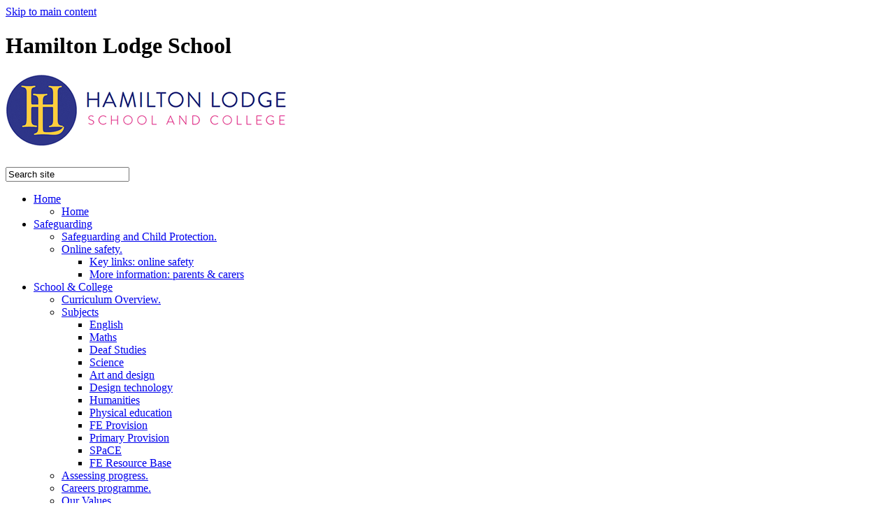

--- FILE ---
content_type: text/html
request_url: https://hamiltonlsc.co.uk/Trustees-and-Governors/
body_size: 7567
content:
<!-- from CSV -->
<!DOCTYPE html>
<html lang="en">
<head>
	<!--pageID 9975-->
	
		<meta charset="UTF-8">
        
        <title>Hamilton Lodge School and College - Trustees and Governors.</title>

        <meta name="description" content="Welcome to the website of Hamilton Lodge School and College, Brighton, East Sussex" />
        <meta name="keywords" content="Welcome to the website of Hamilton Lodge School and College, Brighton, East Sussex" />
        <meta name="author" content="Hamilton Lodge School and College website"/>
        
                <meta name="robots" content="INDEX, FOLLOW"/>
        
        <meta name="rating" content="General"/>
        <meta name="revisit-after" content="2 days"/>
        
            <meta property="og:site_name" content="Hamilton Lodge School and College" />
<meta property="og:title" content="Trustees and Governors." />
<meta property="og:url" content="https://hamiltonlodge.greenhousecms.co.uk/Trustees-and-Governors/" />
<meta property="og:type" content="website" />
<meta property="og:description" content="Names dates of office, remits, attendance over last academic year." />
<meta name="twitter:card" content="summary" />
<meta name="twitter:title" content="Trustees and Governors." />
<meta name="twitter:description" content="Names dates of office, remits, attendance over last academic year." />
<meta name="twitter:url" content="https://hamiltonlodge.greenhousecms.co.uk/Trustees-and-Governors/" />


<link rel="shortcut icon" href="/favicon.ico" />
        <link rel="icon" href="/favicon.ico" />
	
<link href="/admin/public/c_boxes_buttons.css" rel="stylesheet" type="text/css" />
<link href="/inc/c.css"  rel="stylesheet" type="text/css" media="screen" />

<!-- MOBILE / RESPONSIVE -->
<meta name="viewport" content="width=device-width, initial-scale=1, maximum-scale=2">

<!-- Import IE8 and IE7 Stylesheets -->
    <!--[if lt IE 9]>
        <script src="http://html5shiv.googlecode.com/svn/trunk/html5.js"></script>
        <link href="/inc/c_IE8.css" rel="stylesheet" type="text/css" media="screen" />
    <![endif]-->
    <!--[if lt IE 8]>
        <link href="/inc/c_IE7.css" rel="stylesheet" type="text/css" media="screen" />
    <![endif]-->

<!-- IE warnings -->
    <!--[if IE]>
         <div id="ie-warning">
         <p>Sorry, this version of Internet Explorer <strong>may not support certain features</strong>.<br />
         <p>We recommend <a href="https://www.google.com/chrome/" target="_blank">Google Chrome</a>.</p>
         <a onclick="myFunction()">Thank you but no.</a >
         </div>

         <script>
         function myFunction() {
             var x = document.getElementById("ie-warning");
             if (x.style.display === "none") {
                 x.style.display = "block";
             } else {
             x.style.display = "none";
                 }
         }
         </script>
    <![endif]-->

<!-- Current position in navigation -->

<style type="text/css">
	.nav li a#nav1781  					{background-color:#313786; color: #edb531; border-radius: 10px;}
	#SideHeadingPages li a#subID9975		{text-decoration: none; background-color: #fff; color: #313786 }
	#SideHeadingPages li a#childID9975	{text-decoration: none; background-color: #fff; color: #313786}
	ul li.sidelist_li							{display:none;}
	ul li.PPID9975							{display:block; }
</style>

<!-- Import jQuery -->
<script type="text/javascript" src="https://ajax.googleapis.com/ajax/libs/jquery/1.8.3/jquery.min.js"></script>

<!-- If using using Google Webfonts, link to the external CSS file here -->


<link href="/inc/CSS_public.css"  rel="stylesheet" type="text/css" media="screen" />

</head>

<body class="body_9975">



<!-- Wrapper -->

<a href="#mainholder" class="skip-link">Skip to main content</a>

<div id="wrapper">

<header>

							<h1 class="hidden" title="Go to home page">Hamilton Lodge School</h1><!-- Title -->
							<h1><a href="/index.asp"><img src="/i/design/hamilton-logo.png" id="logo" alt="Hamilton Lodge School" title="Hamilton Lodge School Logo"></a></h1><!-- Logo -->

							<form id="FS" method="post" action="/inc/Search/" title="Search">
							<input placeholder="Search site" name="S" type="search" id="search-field" onfocus="resetsearch()" value="Search site">
							</form>
						<!-- Search Form -->

						<div class="translate" title="Choose Language">
							<div id="google_translate_element"></div>
							</div>
							<!-- Translate -->

							<a href="https://twitter.com/HamiltonLodge" class="twitter-header" target="_blank" title="Twitter Link"></a>
							<a href="https://www.facebook.com/HamiltonLodgeSC" class="facebook-header" target="_blank" title="Facebook Link"></a>

							<nav id="navholder" title="Navigation Menu">
							<div class="wrapper">
								<ul id="dmenu" class="nav">
<li><a href="/" id="nav1777">Home</a>
<ul><li><a href="/">Home</a></li></ul></li><li><a href="#" id="nav1853">Safeguarding</a>
<ul><li><a href="/Safeguarding-and-Child-Protection">Safeguarding and Child Protection.</a></li><li><a href="/Online-safety">Online safety.</a><ul><li><a href="/Key-links-online-safety">Key links: online safety</a></li><li><a href="/Online-safety-for-parents">More information: parents & carers</a></li></ul></li></ul></li><li><a href="#" id="nav1778">School & College</a>
<ul><li><a href="/Curriculum-Overview">Curriculum Overview.</a></li><li><a href="#">Subjects</a><ul><li><a href="/docs/Curriculum_overview/Curriculum_policies/English_policy.pdf">English</a></li><li><a href="/docs/Curriculum_overview/Curriculum_policies/Maths_Policy.pdf">Maths</a></li><li><a href="/docs/Curriculum_overview/Curriculum_policies/Deaf_Studies_Policy.pdf">Deaf Studies</a></li><li><a href="/docs/Curriculum_overview/Curriculum_policies/Science_Policy.pdf">Science</a></li><li><a href="/docs/Curriculum_overview/Curriculum_policies/Art_Design_Policy.pdf">Art and design</a></li><li><a href="/docs/Curriculum_overview/Curriculum_policies/Design_Technology_policy.pdf">Design technology</a></li><li><a href="/docs/Curriculum_overview/Curriculum_policies/Humanities_Policy.pdf">Humanities</a></li><li><a href="/docs/Curriculum_overview/Curriculum_policies/PE_Policy.pdf">Physical education</a></li><li><a href="/docs/Curriculum_overview/Curriculum_policies/FE_Policy.pdf">FE Provision</a></li><li><a href="/docs/Curriculum_overview/Curriculum_policies/Primary_Policy.pdf">Primary Provision</a></li><li><a href="/docs/Curriculum_overview/Curriculum_policies/SPaCE_Policy.pdf">SPaCE</a></li><li><a href="/docs/Curriculum_overview/Curriculum_policies/FERB_Policy.pdf">FE Resource Base</a></li></ul></li><li><a href="/Assessing-progress">Assessing progress.</a></li><li><a href="/Careers-programme">Careers programme.</a></li><li><a href="/i/school_values/School_values.png">Our Values</a></li></ul></li><li><a href="#" id="nav1779">Residential</a>
<ul><li><a href="/Learning">Residential Provision.</a></li><li><a href="/docs/Policies/33_SP_Statement_of_purpose.pdf">Statement of purpose.</a></li><li><a href="/Independence-programme">Independence programme.</a></li><li><a href="/Evening-Activities">Evening Activities.</a></li><li><a href="/Residential-Standards-Policies">Residential Standards &amp; Policies</a></li></ul></li><li><a href="#" id="nav1780">Additional Support</a>
<ul><li><a href="/AdditionalSupport">Additional Support @ HLSC</a></li><li><a href="/Audiology">Audiology.</a></li><li><a href="/Social-Emotional-Wellbeing">Social, Emotional & Mental Health.</a></li><li><a href="/Speech-Language-Therapy">Speech &amp; Language Therapy.</a></li><li><a href="/Occupational-Therapy">Occupational Therapy.</a></li><li><a href="/Physical-Mental-Health">Physical Health.</a></li><li><a href="/Physiotherapy">Physiotherapy.</a></li><li><a href="/Play-Therapy">Play Therapy</a></li><li><a href="/National-Deaf-CAMHS">National Deaf CAMHS</a></li></ul></li><li><a href="#" id="nav1781">Key Information</a>
<ul><li><a href="/Additional-Grants-Current-academic-year">Additional Grants: Current academic year</a></li><li><a href="/Destination-Data">Destination Data</a></li><li><a href="/Equality-objectives">Equality objectives</a></li><li><a href="/School-Policies">School Policies</a></li><li><a href="/Trustees-and-Governors">Trustees and Governors.</a></li><li><a href="/Ofsted">Ofsted.</a></li><li><a href="/Supporting-Our-Charity">Supporting Us</a></li><li><a href="/docs/Policies/01_CP_Admissions_Arrangements.pdf">Admissions arrangements</a></li><li><a href="/Newsletters">Newsletters</a></li><li><a href="/docs/Privacy_notice/Privacy_Notice.pdf">Privacy notice</a></li><li><a href="/Current-vacancies">Current vacancies</a></li><li><a href="/docs/Our_offer/HLSC_Our_Offer.pdf">Our Offer</a></li><li><a href="/Is_My_Child_Too_Ill_For_School">Parental Information</a></li><li><a href="/Term-Dates">Term Dates</a></li></ul></li></ul>
							</div>
					</nav>
					<!-- NavHolder -->

					

	</header>

	<div id="slider">

	</div>

	

	<!-- Main Holder -->

	<div id="mainholder">
		<div class="wrapper-inside">
	<div class="ColumnRight">
<nav id="SideHeadingPages" class="SideHeading"><h2>Key Information</h2>
<ul class="SideList"><li><a href="/Additional-Grants-Current-academic-year" id="subID14247">Additional Grants: Current academic year</a></li><li><a href="/Destination-Data" id="subID9972">Destination Data</a></li><li><a href="/Equality-objectives" id="subID9976">Equality objectives</a></li><li><a href="/School-Policies" id="subID9779">School Policies</a></li><li><a href="/Trustees-and-Governors" id="subID9975">Trustees and Governors.</a></li><li><a href="/Ofsted" id="subID9862">Ofsted.</a></li><li><a href="/Supporting-Our-Charity" id="subID10654">Supporting Us</a></li><li><a href="/docs/Policies/01_CP_Admissions_Arrangements.pdf" id="subID12565">Admissions arrangements</a></li><li><a href="/Newsletters" id="subID9254">Newsletters</a></li><li><a href="/docs/Privacy_notice/Privacy_Notice.pdf" id="subID12567">Privacy notice</a></li><li><a href="/Current-vacancies" id="subID15342">Current vacancies</a></li><li><a href="/docs/Our_offer/HLSC_Our_Offer.pdf" id="subID16036">Our Offer</a></li><li><a href="/Is_My_Child_Too_Ill_For_School" id="subID16272">Parental Information</a></li><li><a href="/Term-Dates" id="subID9422">Term Dates</a></li>
</ul></nav>
</div>
<div class="Content2Column">
<h1 class="HTXT">Trustees and Governors.</h1>
<p>Our school is a charity and therefore has a board of trustees in addition to our school governors.</p>
<p>The trustees are accountable to the charity commission.</p>
<p>Trustees and Governors meet formally 3 times a year and undertake individual visits throughout the year.</p>
<h2>Trustees</h2>
<table class="tableborder TableBorder" style="width: 100%;">
<tbody>
<tr>
<td style="width: 50%;">Gail Pilling: gail.pilling@hamiltonlsc.co.uk</td>
<td style="width: 50%;">Chair of the board of Trustees &amp; Governors</td>
</tr>
<tr>
<td style="width: 50%; vertical-align: middle;">Mark Brunet</td>
<td style="width: 50%;">Deputy Chair of the board of Trustees &amp; Governors</td>
</tr>
<tr>
<td style="width: 50%;">Martyn Abbott:</td>
<td style="width: 50%;"><span>Trustee &amp; Governor</span></td>
</tr>
<tr>
<td style="width: 50%;">Martin Redshaw:</td>
<td style="width: 50%;"><span>Trustee &amp; Governor</span></td>
</tr>
<tr>
<td style="width: 50%;">Kate Rowley</td>
<td style="width: 50%;"><span>Trustee &amp; Governor</span></td>
</tr>
</tbody>
</table>
<br />
<p style="text-align: center;">&nbsp;</p>
<h2>Governors Meetings</h2>
<p><a class="button-Link" href="/docs/Trustees_and_Governors/HLSC_Governors_minutes_23_01_2025.pdf">23rd January 2025</a></p>
<p><a class="button-Link" href="/docs/Trustees_and_Governors/HLSC_Governors_minutes_08_05_2025.pdf">8th May 2025</a></p>
<br />
<h2>Vacancies: Trustees and Governors</h2>
<p>We are not currently recruiting Trustees or Governors</p>
<p>&nbsp;</p>
</div>

        </div><!--wrapper-inside-->
	</div>
</div>

<!-- Footer -->
<footer>
    <div class="wrapper">

			<img src="/i/design/footer-logo.png" id="footer-logo" title="School Logo">

			<p class="address">
				Hamilton Lodge<br />
				Brighton <br />
				East Sussex<br />
				BN2 0LS<br /><br />

				01273 682362<br />
				<a href="mailto:admin@hamiltonlsc.co.uk">admin@hamiltonlsc.co.uk</a>
				</p>

    </div>

		<div id="map">
<iframe title="Google Map" role="application" src="https://www.google.com/maps/embed?pb=!1m14!1m8!1m3!1d10081.733806061666!2d-0.10524159750987931!3d50.823134728614434!3m2!1i1024!2i768!4f13.1!3m3!1m2!1s0x487585be974053b9%3A0x9d43c0d772a7ff1f!2sThe%20Hamilton%20Lodge%20School%20%26%20College%20for%20Deaf%20Children%20Brighton!5e0!3m2!1sen!2suk!4v1608203926208!5m2!1sen!2suk" width="100%" height="100%" frameborder="0" style="border:0;" allowfullscreen="" aria-hidden="false" tabindex="0"></iframe>
		</div>

</footer>

<div class="sub-footer">
<div class="wrapper">
<p class="copyright">&copy; 2026 | <a href="/legal" title="Read the Legal Information">Legal Information</a></p>

<p id="credit">Website Design by <a href="https://www.greenhouseschoolwebsites.co.uk" target="_blank" title="Website Created by">Greenhouse School Websites</a></p>
</div>
</div>


<section id="awards">
<div class="CMSawards">
    <ul>
        <li>&nbsp;</li>
    </ul>
</div>

</section>

<!-- Translate -->
<script type="text/javascript" src="//translate.google.com/translate_a/element.js?cb=googleTranslateElementInit"></script>
<script type="text/javascript">
    function googleTranslateElementInit() {
      new google.translate.TranslateElement({pageLanguage: 'en'}, 'google_translate_element');
    }
</script>

<script type="text/javascript" src="/inc/js/scripts.min.js"></script>
<script type="text/javascript">


	// Mobile Navigation
	$(document).ready(function () {
	$('nav#navholder .wrapper').meanmenu({
	  meanMenuContainer: '#wrapper', // Choose where meanmenu will be placed within the HTML
	  meanScreenWidth: "990", // set the screen width you want meanmenu to kick in at
	  meanRevealPosition: "center", // left right or center positions
	  meanRevealPositionDistance: "", // Tweak the position of the menu from the left / right
	  meanShowChildren: true, // true to show children in the menu, false to hide them
	  meanExpandableChildren: true, // true to allow expand/collapse children
	  meanRemoveAttrs: true, // true to remove classes and IDs, false to keep them
	  meanDisplay: "block", // override display method for table cell based layouts e.g. table-cell
	  removeElements: "" // set to hide page elements
	});
	});

	// Reset site search form on focus
	function resetsearch () { $("#search-field").val(""); }

	$(document).ready(function() {

	// Check to see if there's anything in sidebar
	var cl = $('.ColumnLeft nav').length;
	var cr = $('.ColumnRight nav').length;

	// If sidebars are empty, change Content2Column to Content1Column
	if (cl == 0 && cr == 0) {
	  $('.Content2Column').attr('class','Content1Column');
	  $('.ColumnLeft, .ColumnRight').hide();
	}

	// Add parent class to 2nd level links with children
	$("#dmenu li li a").each(function() {
	  if ($(this).next().length > 0) {
	  	$(this).addClass("parent");
	  };
	});

	// Finding an li inside the div
	var awb = $('.CMSawards li img').length;

	// If nothing added via CMS
	if (awb == 0) {
	  $('.CMSawards').attr('class','hidden');
	  $('#awards').hide();
	}
	// Add doubleTapToGo to navigation links
	$("#dmenu li:has(ul)").doubleTapToGo(); /* touch device menus */

  	});

  	//RESPONSIVE CODE
  function checkWidth() {
	var windowSize = $(window).width();
	if (windowSize < 770) {
	  // If mobile: Insert sidebar after Content2Column
	  $(".ColumnLeft").insertAfter(".Content2Column");
	  $(".ColumnRight").insertAfter(".Content2Column");
	}
	else {
	  // Otherwise reposition sidebar before Content2Column
	  $(".ColumnLeft").insertBefore(".Content2Column");
	  $(".ColumnRight").insertBefore(".Content2Column");
	}
  }
  checkWidth();
  $(window).bind('resize orientationchange', function() {
    checkWidth();
  });



	//Social Sidebar
	var isSliderOpen = false;
	var socialWidth = $('section#social').width();

	$('section#social').css({'right':'-'+socialWidth+'px', 'visibility': 'visible'});

	$('section#social div#sidebar').click(function() {
	if (isSliderOpen === false) {
	$('section#social').animate({ right: 0 }, 1000);
	$('div#sidebar').addClass('open');
	$('section#social').css({'overflow':'visible','-webkit-overflow-scrolling':'touch'});
	isSliderOpen = true;
	}
	else {
	$('section#social').animate({ right: '-'+socialWidth+'px' }, 1000);
	$('section#social div#sidebar').removeClass('open');
	$('section#social').css({'overflow':'visible'});
	isSliderOpen = false;
	}
	});
	$('#close-social').click(function() {
	$('section#social').animate({ right: '-'+socialWidth+'px' }, 1000);
	$('section#social div#sidebar').removeClass('open');
	$('section#social').css({'overflow':'visible'});
	isSliderOpen = false;
	});

		//prevent # link from having action
	$('a[href="#"]:not(.auto-list-modal)').click(function(e) {
		e.preventDefault();
	});


</script>






<script type="text/javascript" charset="UTF-8" src="/admin/public/cookies.js"></script>



<script type="text/javascript">	
	//// add tableborder class on small displays
	if ($(window).width() < 960) {
		$('table').each(function() {
			if ($(this).prop('scrollWidth') > $(this).width() ) {
				$(this).wrap("<div class='js-scrollable'></div>");
				if (!$(this).attr('class') || !$(this).attr('class').length) $(this).addClass('tableborder')
				new ScrollHint('.js-scrollable');
				}						
			})
	}
	
	if ($(window).width() < 500) {
		var MobileImage = $('#mainholder img');
			MobileImage.each(function () {
				var that = $(this);
				if (that.width() > 200) {
					that.addClass('imagefullwidth');
				}
			})
	}
	
	$( window ).resize(function() {
			$('table').each(function() {
					if (!$(this).attr('class') || !$(this).attr('class').length) $(this).addClass('tableborder')
				})
	});
	//$('table').click(function () {
		//$(".scroll-hint-icon'").hide();
		//});

	// block search from submitting if empty		
	document.getElementById("FS").onsubmit = function () {
		if (!document.getElementById("search-field").value) {
			 document.getElementById("search-field").placeholder='Enter search text';
			return false;
		}
	else {
		document.getElementById("search-submit").disabled = true;
				return true;
		}
	}

// add alt tags to .backstretch images
document.addEventListener('DOMContentLoaded', function () {
function addAltTags() {
const altImages = document.querySelectorAll('.backstretch img');
altImages.forEach(function (img) {if (!img.hasAttribute('alt') || img.getAttribute('alt').trim() === '') {img.setAttribute('alt', 'A photo from Hamilton Lodge School and College');}});}
addAltTags();
const altObserver = new MutationObserver(addAltTags);
altObserver.observe(document.querySelector('.backstretch'), {childList: true,subtree: true});
});
</script> 


<!-- inline modal code -->
	<link rel="stylesheet" href="/admin/inc/FrontEndFiles/modal/gswMultiModal.css">
	<script src="/admin/inc/FrontEndFiles/modal/gswMultiModal.js"></script>
<!-- end modal code -->


<!-- Stats -->

<!-- Global site tag (gtag.js) - Google Analytics -->
<script async src="https://www.googletagmanager.com/gtag/js?id=G-7KNL429YZK"></script>
<script>
  window.dataLayer = window.dataLayer || [];
  function gtag(){dataLayer.push(arguments);}
  gtag('js', new Date());

  gtag('config', 'G-7KNL429YZK');
</script>

</body>
</html>
